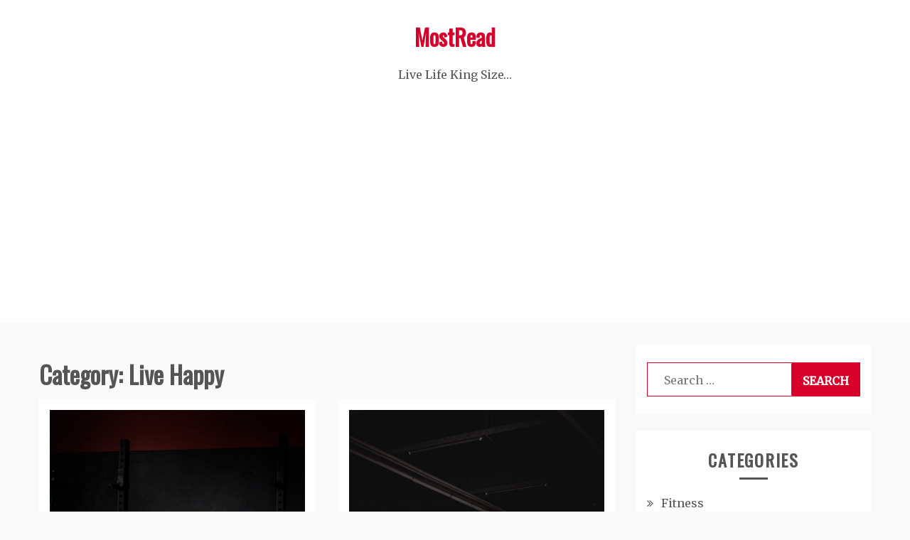

--- FILE ---
content_type: text/html; charset=UTF-8
request_url: https://www.mostread.in/category/live-happy/page/2/
body_size: 9838
content:
<!doctype html>
<html lang="en-US">
<head>
<meta charset="UTF-8">
<meta name="viewport" content="width=device-width, initial-scale=1">
<link rel="profile" href="https://gmpg.org/xfn/11">
<meta name='robots' content='index, follow, max-image-preview:large, max-snippet:-1, max-video-preview:-1' />
<!-- This site is optimized with the Yoast SEO plugin v26.7 - https://yoast.com/wordpress/plugins/seo/ -->
<title>Live Happy Archives - Page 2 of 2 - MostRead</title>
<link rel="canonical" href="https://www.mostread.in/category/live-happy/page/2/" />
<link rel="prev" href="https://www.mostread.in/category/live-happy/" />
<meta property="og:locale" content="en_US" />
<meta property="og:type" content="article" />
<meta property="og:title" content="Live Happy Archives - Page 2 of 2 - MostRead" />
<meta property="og:url" content="https://www.mostread.in/category/live-happy/" />
<meta property="og:site_name" content="MostRead" />
<meta name="twitter:card" content="summary_large_image" />
<script type="application/ld+json" class="yoast-schema-graph">{"@context":"https://schema.org","@graph":[{"@type":"CollectionPage","@id":"https://www.mostread.in/category/live-happy/","url":"https://www.mostread.in/category/live-happy/page/2/","name":"Live Happy Archives - Page 2 of 2 - MostRead","isPartOf":{"@id":"https://www.mostread.in/#website"},"primaryImageOfPage":{"@id":"https://www.mostread.in/category/live-happy/page/2/#primaryimage"},"image":{"@id":"https://www.mostread.in/category/live-happy/page/2/#primaryimage"},"thumbnailUrl":"https://www.mostread.in/wp-content/uploads/2019/09/8-Exercises-To-Lose-Weight-Fast-scaled.jpg","breadcrumb":{"@id":"https://www.mostread.in/category/live-happy/page/2/#breadcrumb"},"inLanguage":"en-US"},{"@type":"ImageObject","inLanguage":"en-US","@id":"https://www.mostread.in/category/live-happy/page/2/#primaryimage","url":"https://www.mostread.in/wp-content/uploads/2019/09/8-Exercises-To-Lose-Weight-Fast-scaled.jpg","contentUrl":"https://www.mostread.in/wp-content/uploads/2019/09/8-Exercises-To-Lose-Weight-Fast-scaled.jpg","width":1707,"height":2560,"caption":"8 Exercises To Lose Weight Fast"},{"@type":"BreadcrumbList","@id":"https://www.mostread.in/category/live-happy/page/2/#breadcrumb","itemListElement":[{"@type":"ListItem","position":1,"name":"Home","item":"https://www.mostread.in/"},{"@type":"ListItem","position":2,"name":"Live Happy"}]},{"@type":"WebSite","@id":"https://www.mostread.in/#website","url":"https://www.mostread.in/","name":"MostRead","description":"Live Life King Size...","potentialAction":[{"@type":"SearchAction","target":{"@type":"EntryPoint","urlTemplate":"https://www.mostread.in/?s={search_term_string}"},"query-input":{"@type":"PropertyValueSpecification","valueRequired":true,"valueName":"search_term_string"}}],"inLanguage":"en-US"}]}</script>
<!-- / Yoast SEO plugin. -->
<link rel='dns-prefetch' href='//www.googletagmanager.com' />
<link rel='dns-prefetch' href='//fonts.googleapis.com' />
<link rel='dns-prefetch' href='//pagead2.googlesyndication.com' />
<link rel="alternate" type="application/rss+xml" title="MostRead &raquo; Feed" href="https://www.mostread.in/feed/" />
<link rel="alternate" type="application/rss+xml" title="MostRead &raquo; Comments Feed" href="https://www.mostread.in/comments/feed/" />
<link rel="alternate" type="application/rss+xml" title="MostRead &raquo; Live Happy Category Feed" href="https://www.mostread.in/category/live-happy/feed/" />
<style id='wp-img-auto-sizes-contain-inline-css' type='text/css'>
img:is([sizes=auto i],[sizes^="auto," i]){contain-intrinsic-size:3000px 1500px}
/*# sourceURL=wp-img-auto-sizes-contain-inline-css */
</style>
<style id='wp-block-library-inline-css' type='text/css'>
:root{--wp-block-synced-color:#7a00df;--wp-block-synced-color--rgb:122,0,223;--wp-bound-block-color:var(--wp-block-synced-color);--wp-editor-canvas-background:#ddd;--wp-admin-theme-color:#007cba;--wp-admin-theme-color--rgb:0,124,186;--wp-admin-theme-color-darker-10:#006ba1;--wp-admin-theme-color-darker-10--rgb:0,107,160.5;--wp-admin-theme-color-darker-20:#005a87;--wp-admin-theme-color-darker-20--rgb:0,90,135;--wp-admin-border-width-focus:2px}@media (min-resolution:192dpi){:root{--wp-admin-border-width-focus:1.5px}}.wp-element-button{cursor:pointer}:root .has-very-light-gray-background-color{background-color:#eee}:root .has-very-dark-gray-background-color{background-color:#313131}:root .has-very-light-gray-color{color:#eee}:root .has-very-dark-gray-color{color:#313131}:root .has-vivid-green-cyan-to-vivid-cyan-blue-gradient-background{background:linear-gradient(135deg,#00d084,#0693e3)}:root .has-purple-crush-gradient-background{background:linear-gradient(135deg,#34e2e4,#4721fb 50%,#ab1dfe)}:root .has-hazy-dawn-gradient-background{background:linear-gradient(135deg,#faaca8,#dad0ec)}:root .has-subdued-olive-gradient-background{background:linear-gradient(135deg,#fafae1,#67a671)}:root .has-atomic-cream-gradient-background{background:linear-gradient(135deg,#fdd79a,#004a59)}:root .has-nightshade-gradient-background{background:linear-gradient(135deg,#330968,#31cdcf)}:root .has-midnight-gradient-background{background:linear-gradient(135deg,#020381,#2874fc)}:root{--wp--preset--font-size--normal:16px;--wp--preset--font-size--huge:42px}.has-regular-font-size{font-size:1em}.has-larger-font-size{font-size:2.625em}.has-normal-font-size{font-size:var(--wp--preset--font-size--normal)}.has-huge-font-size{font-size:var(--wp--preset--font-size--huge)}.has-text-align-center{text-align:center}.has-text-align-left{text-align:left}.has-text-align-right{text-align:right}.has-fit-text{white-space:nowrap!important}#end-resizable-editor-section{display:none}.aligncenter{clear:both}.items-justified-left{justify-content:flex-start}.items-justified-center{justify-content:center}.items-justified-right{justify-content:flex-end}.items-justified-space-between{justify-content:space-between}.screen-reader-text{border:0;clip-path:inset(50%);height:1px;margin:-1px;overflow:hidden;padding:0;position:absolute;width:1px;word-wrap:normal!important}.screen-reader-text:focus{background-color:#ddd;clip-path:none;color:#444;display:block;font-size:1em;height:auto;left:5px;line-height:normal;padding:15px 23px 14px;text-decoration:none;top:5px;width:auto;z-index:100000}html :where(.has-border-color){border-style:solid}html :where([style*=border-top-color]){border-top-style:solid}html :where([style*=border-right-color]){border-right-style:solid}html :where([style*=border-bottom-color]){border-bottom-style:solid}html :where([style*=border-left-color]){border-left-style:solid}html :where([style*=border-width]){border-style:solid}html :where([style*=border-top-width]){border-top-style:solid}html :where([style*=border-right-width]){border-right-style:solid}html :where([style*=border-bottom-width]){border-bottom-style:solid}html :where([style*=border-left-width]){border-left-style:solid}html :where(img[class*=wp-image-]){height:auto;max-width:100%}:where(figure){margin:0 0 1em}html :where(.is-position-sticky){--wp-admin--admin-bar--position-offset:var(--wp-admin--admin-bar--height,0px)}@media screen and (max-width:600px){html :where(.is-position-sticky){--wp-admin--admin-bar--position-offset:0px}}
/*# sourceURL=wp-block-library-inline-css */
</style><style id='wp-block-paragraph-inline-css' type='text/css'>
.is-small-text{font-size:.875em}.is-regular-text{font-size:1em}.is-large-text{font-size:2.25em}.is-larger-text{font-size:3em}.has-drop-cap:not(:focus):first-letter{float:left;font-size:8.4em;font-style:normal;font-weight:100;line-height:.68;margin:.05em .1em 0 0;text-transform:uppercase}body.rtl .has-drop-cap:not(:focus):first-letter{float:none;margin-left:.1em}p.has-drop-cap.has-background{overflow:hidden}:root :where(p.has-background){padding:1.25em 2.375em}:where(p.has-text-color:not(.has-link-color)) a{color:inherit}p.has-text-align-left[style*="writing-mode:vertical-lr"],p.has-text-align-right[style*="writing-mode:vertical-rl"]{rotate:180deg}
/*# sourceURL=https://www.mostread.in/wp-includes/blocks/paragraph/style.min.css */
</style>
<style id='global-styles-inline-css' type='text/css'>
:root{--wp--preset--aspect-ratio--square: 1;--wp--preset--aspect-ratio--4-3: 4/3;--wp--preset--aspect-ratio--3-4: 3/4;--wp--preset--aspect-ratio--3-2: 3/2;--wp--preset--aspect-ratio--2-3: 2/3;--wp--preset--aspect-ratio--16-9: 16/9;--wp--preset--aspect-ratio--9-16: 9/16;--wp--preset--color--black: #000000;--wp--preset--color--cyan-bluish-gray: #abb8c3;--wp--preset--color--white: #ffffff;--wp--preset--color--pale-pink: #f78da7;--wp--preset--color--vivid-red: #cf2e2e;--wp--preset--color--luminous-vivid-orange: #ff6900;--wp--preset--color--luminous-vivid-amber: #fcb900;--wp--preset--color--light-green-cyan: #7bdcb5;--wp--preset--color--vivid-green-cyan: #00d084;--wp--preset--color--pale-cyan-blue: #8ed1fc;--wp--preset--color--vivid-cyan-blue: #0693e3;--wp--preset--color--vivid-purple: #9b51e0;--wp--preset--gradient--vivid-cyan-blue-to-vivid-purple: linear-gradient(135deg,rgb(6,147,227) 0%,rgb(155,81,224) 100%);--wp--preset--gradient--light-green-cyan-to-vivid-green-cyan: linear-gradient(135deg,rgb(122,220,180) 0%,rgb(0,208,130) 100%);--wp--preset--gradient--luminous-vivid-amber-to-luminous-vivid-orange: linear-gradient(135deg,rgb(252,185,0) 0%,rgb(255,105,0) 100%);--wp--preset--gradient--luminous-vivid-orange-to-vivid-red: linear-gradient(135deg,rgb(255,105,0) 0%,rgb(207,46,46) 100%);--wp--preset--gradient--very-light-gray-to-cyan-bluish-gray: linear-gradient(135deg,rgb(238,238,238) 0%,rgb(169,184,195) 100%);--wp--preset--gradient--cool-to-warm-spectrum: linear-gradient(135deg,rgb(74,234,220) 0%,rgb(151,120,209) 20%,rgb(207,42,186) 40%,rgb(238,44,130) 60%,rgb(251,105,98) 80%,rgb(254,248,76) 100%);--wp--preset--gradient--blush-light-purple: linear-gradient(135deg,rgb(255,206,236) 0%,rgb(152,150,240) 100%);--wp--preset--gradient--blush-bordeaux: linear-gradient(135deg,rgb(254,205,165) 0%,rgb(254,45,45) 50%,rgb(107,0,62) 100%);--wp--preset--gradient--luminous-dusk: linear-gradient(135deg,rgb(255,203,112) 0%,rgb(199,81,192) 50%,rgb(65,88,208) 100%);--wp--preset--gradient--pale-ocean: linear-gradient(135deg,rgb(255,245,203) 0%,rgb(182,227,212) 50%,rgb(51,167,181) 100%);--wp--preset--gradient--electric-grass: linear-gradient(135deg,rgb(202,248,128) 0%,rgb(113,206,126) 100%);--wp--preset--gradient--midnight: linear-gradient(135deg,rgb(2,3,129) 0%,rgb(40,116,252) 100%);--wp--preset--font-size--small: 16px;--wp--preset--font-size--medium: 20px;--wp--preset--font-size--large: 25px;--wp--preset--font-size--x-large: 42px;--wp--preset--font-size--larger: 35px;--wp--preset--spacing--20: 0.44rem;--wp--preset--spacing--30: 0.67rem;--wp--preset--spacing--40: 1rem;--wp--preset--spacing--50: 1.5rem;--wp--preset--spacing--60: 2.25rem;--wp--preset--spacing--70: 3.38rem;--wp--preset--spacing--80: 5.06rem;--wp--preset--shadow--natural: 6px 6px 9px rgba(0, 0, 0, 0.2);--wp--preset--shadow--deep: 12px 12px 50px rgba(0, 0, 0, 0.4);--wp--preset--shadow--sharp: 6px 6px 0px rgba(0, 0, 0, 0.2);--wp--preset--shadow--outlined: 6px 6px 0px -3px rgb(255, 255, 255), 6px 6px rgb(0, 0, 0);--wp--preset--shadow--crisp: 6px 6px 0px rgb(0, 0, 0);}:where(.is-layout-flex){gap: 0.5em;}:where(.is-layout-grid){gap: 0.5em;}body .is-layout-flex{display: flex;}.is-layout-flex{flex-wrap: wrap;align-items: center;}.is-layout-flex > :is(*, div){margin: 0;}body .is-layout-grid{display: grid;}.is-layout-grid > :is(*, div){margin: 0;}:where(.wp-block-columns.is-layout-flex){gap: 2em;}:where(.wp-block-columns.is-layout-grid){gap: 2em;}:where(.wp-block-post-template.is-layout-flex){gap: 1.25em;}:where(.wp-block-post-template.is-layout-grid){gap: 1.25em;}.has-black-color{color: var(--wp--preset--color--black) !important;}.has-cyan-bluish-gray-color{color: var(--wp--preset--color--cyan-bluish-gray) !important;}.has-white-color{color: var(--wp--preset--color--white) !important;}.has-pale-pink-color{color: var(--wp--preset--color--pale-pink) !important;}.has-vivid-red-color{color: var(--wp--preset--color--vivid-red) !important;}.has-luminous-vivid-orange-color{color: var(--wp--preset--color--luminous-vivid-orange) !important;}.has-luminous-vivid-amber-color{color: var(--wp--preset--color--luminous-vivid-amber) !important;}.has-light-green-cyan-color{color: var(--wp--preset--color--light-green-cyan) !important;}.has-vivid-green-cyan-color{color: var(--wp--preset--color--vivid-green-cyan) !important;}.has-pale-cyan-blue-color{color: var(--wp--preset--color--pale-cyan-blue) !important;}.has-vivid-cyan-blue-color{color: var(--wp--preset--color--vivid-cyan-blue) !important;}.has-vivid-purple-color{color: var(--wp--preset--color--vivid-purple) !important;}.has-black-background-color{background-color: var(--wp--preset--color--black) !important;}.has-cyan-bluish-gray-background-color{background-color: var(--wp--preset--color--cyan-bluish-gray) !important;}.has-white-background-color{background-color: var(--wp--preset--color--white) !important;}.has-pale-pink-background-color{background-color: var(--wp--preset--color--pale-pink) !important;}.has-vivid-red-background-color{background-color: var(--wp--preset--color--vivid-red) !important;}.has-luminous-vivid-orange-background-color{background-color: var(--wp--preset--color--luminous-vivid-orange) !important;}.has-luminous-vivid-amber-background-color{background-color: var(--wp--preset--color--luminous-vivid-amber) !important;}.has-light-green-cyan-background-color{background-color: var(--wp--preset--color--light-green-cyan) !important;}.has-vivid-green-cyan-background-color{background-color: var(--wp--preset--color--vivid-green-cyan) !important;}.has-pale-cyan-blue-background-color{background-color: var(--wp--preset--color--pale-cyan-blue) !important;}.has-vivid-cyan-blue-background-color{background-color: var(--wp--preset--color--vivid-cyan-blue) !important;}.has-vivid-purple-background-color{background-color: var(--wp--preset--color--vivid-purple) !important;}.has-black-border-color{border-color: var(--wp--preset--color--black) !important;}.has-cyan-bluish-gray-border-color{border-color: var(--wp--preset--color--cyan-bluish-gray) !important;}.has-white-border-color{border-color: var(--wp--preset--color--white) !important;}.has-pale-pink-border-color{border-color: var(--wp--preset--color--pale-pink) !important;}.has-vivid-red-border-color{border-color: var(--wp--preset--color--vivid-red) !important;}.has-luminous-vivid-orange-border-color{border-color: var(--wp--preset--color--luminous-vivid-orange) !important;}.has-luminous-vivid-amber-border-color{border-color: var(--wp--preset--color--luminous-vivid-amber) !important;}.has-light-green-cyan-border-color{border-color: var(--wp--preset--color--light-green-cyan) !important;}.has-vivid-green-cyan-border-color{border-color: var(--wp--preset--color--vivid-green-cyan) !important;}.has-pale-cyan-blue-border-color{border-color: var(--wp--preset--color--pale-cyan-blue) !important;}.has-vivid-cyan-blue-border-color{border-color: var(--wp--preset--color--vivid-cyan-blue) !important;}.has-vivid-purple-border-color{border-color: var(--wp--preset--color--vivid-purple) !important;}.has-vivid-cyan-blue-to-vivid-purple-gradient-background{background: var(--wp--preset--gradient--vivid-cyan-blue-to-vivid-purple) !important;}.has-light-green-cyan-to-vivid-green-cyan-gradient-background{background: var(--wp--preset--gradient--light-green-cyan-to-vivid-green-cyan) !important;}.has-luminous-vivid-amber-to-luminous-vivid-orange-gradient-background{background: var(--wp--preset--gradient--luminous-vivid-amber-to-luminous-vivid-orange) !important;}.has-luminous-vivid-orange-to-vivid-red-gradient-background{background: var(--wp--preset--gradient--luminous-vivid-orange-to-vivid-red) !important;}.has-very-light-gray-to-cyan-bluish-gray-gradient-background{background: var(--wp--preset--gradient--very-light-gray-to-cyan-bluish-gray) !important;}.has-cool-to-warm-spectrum-gradient-background{background: var(--wp--preset--gradient--cool-to-warm-spectrum) !important;}.has-blush-light-purple-gradient-background{background: var(--wp--preset--gradient--blush-light-purple) !important;}.has-blush-bordeaux-gradient-background{background: var(--wp--preset--gradient--blush-bordeaux) !important;}.has-luminous-dusk-gradient-background{background: var(--wp--preset--gradient--luminous-dusk) !important;}.has-pale-ocean-gradient-background{background: var(--wp--preset--gradient--pale-ocean) !important;}.has-electric-grass-gradient-background{background: var(--wp--preset--gradient--electric-grass) !important;}.has-midnight-gradient-background{background: var(--wp--preset--gradient--midnight) !important;}.has-small-font-size{font-size: var(--wp--preset--font-size--small) !important;}.has-medium-font-size{font-size: var(--wp--preset--font-size--medium) !important;}.has-large-font-size{font-size: var(--wp--preset--font-size--large) !important;}.has-x-large-font-size{font-size: var(--wp--preset--font-size--x-large) !important;}
/*# sourceURL=global-styles-inline-css */
</style>
<style id='classic-theme-styles-inline-css' type='text/css'>
/*! This file is auto-generated */
.wp-block-button__link{color:#fff;background-color:#32373c;border-radius:9999px;box-shadow:none;text-decoration:none;padding:calc(.667em + 2px) calc(1.333em + 2px);font-size:1.125em}.wp-block-file__button{background:#32373c;color:#fff;text-decoration:none}
/*# sourceURL=/wp-includes/css/classic-themes.min.css */
</style>
<!-- <link rel='stylesheet' id='gist-style-css' href='https://www.mostread.in/wp-content/themes/gist/style.css?ver=6.9' type='text/css' media='all' /> -->
<link rel="stylesheet" type="text/css" href="//www.mostread.in/wp-content/cache/wpfc-minified/kb5f3j9c/4p2rj.css" media="all"/>
<style id='gist-style-inline-css' type='text/css'>
body { font-family: Merriweather; }body { font-size: 16px; }body { line-height : 2; }.breadcrumbs span.breadcrumb, .nav-links a, .search-form input[type=submit], #toTop, .candid-pagination .page-numbers.current, .candid-pagination .page-numbers:hover  { background : #d6002a; }.search-form input.search-field, .sticky .p-15, .related-post-entries li, .candid-pagination .page-numbers { border-color : #d6002a; }.error-404 h1, .no-results h1, a, a:visited, .related-post-entries .title:hover, .entry-title a:hover, .featured-post-title a:hover, .entry-meta.entry-category a,.widget li a:hover, .widget h1 a:hover, .widget h2 a:hover, .widget h3 a:hover, .site-title a, .site-title a:visited, .main-navigation ul li a:hover { color : #d6002a; }.btn-primary { border: 2px solid #d6002a;}
/*# sourceURL=gist-style-inline-css */
</style>
<!-- <link rel='stylesheet' id='blog-new-style-css' href='https://www.mostread.in/wp-content/themes/blog-new/style.css?ver=6.9' type='text/css' media='all' /> -->
<link rel="stylesheet" type="text/css" href="//www.mostread.in/wp-content/cache/wpfc-minified/23b5r3yn/4p2rj.css" media="all"/>
<link rel='stylesheet' id='blog-new-google-fonts-css' href='//fonts.googleapis.com/css?family=Oswald&#038;ver=6.9' type='text/css' media='all' />
<link rel='stylesheet' id='gist-googleapis-css' href='//fonts.googleapis.com/css?family=Merriweather&#038;ver=6.9' type='text/css' media='all' />
<link rel='stylesheet' id='gist-google-fonts-css' href='//fonts.googleapis.com/css?family=Oswald&#038;ver=6.9' type='text/css' media='all' />
<!-- <link rel='stylesheet' id='font-awesome-css' href='https://www.mostread.in/wp-content/themes/gist/candidthemes/assets/framework/Font-Awesome/css/font-awesome.min.css?ver=4.7.0' type='text/css' media='all' /> -->
<link rel="stylesheet" type="text/css" href="//www.mostread.in/wp-content/cache/wpfc-minified/k15vjscr/4p2rj.css" media="all"/>
<script src='//www.mostread.in/wp-content/cache/wpfc-minified/kqbwbmab/4p2rj.js' type="a1ad96c8324c4c81e66f3516-text/javascript"></script>
<!-- <script type="text/javascript" src="https://www.mostread.in/wp-includes/js/jquery/jquery.min.js?ver=3.7.1" id="jquery-core-js"></script> -->
<!-- <script type="text/javascript" src="https://www.mostread.in/wp-includes/js/jquery/jquery-migrate.min.js?ver=3.4.1" id="jquery-migrate-js"></script> -->
<!-- Google tag (gtag.js) snippet added by Site Kit -->
<!-- Google Analytics snippet added by Site Kit -->
<script type="a1ad96c8324c4c81e66f3516-text/javascript" src="https://www.googletagmanager.com/gtag/js?id=GT-K8KFD9J" id="google_gtagjs-js" async></script>
<script type="a1ad96c8324c4c81e66f3516-text/javascript" id="google_gtagjs-js-after">
/* <![CDATA[ */
window.dataLayer = window.dataLayer || [];function gtag(){dataLayer.push(arguments);}
gtag("set","linker",{"domains":["www.mostread.in"]});
gtag("js", new Date());
gtag("set", "developer_id.dZTNiMT", true);
gtag("config", "GT-K8KFD9J");
//# sourceURL=google_gtagjs-js-after
/* ]]> */
</script>
<link rel="https://api.w.org/" href="https://www.mostread.in/wp-json/" /><link rel="alternate" title="JSON" type="application/json" href="https://www.mostread.in/wp-json/wp/v2/categories/1" /><link rel="EditURI" type="application/rsd+xml" title="RSD" href="https://www.mostread.in/xmlrpc.php?rsd" />
<meta name="generator" content="WordPress 6.9" />
<meta name="generator" content="Site Kit by Google 1.170.0" /><!-- HFCM by 99 Robots - Snippet # 1: Favicon -->
<link rel="apple-touch-icon" sizes="180x180" href="/apple-touch-icon.png">
<link rel="icon" type="image/png" sizes="32x32" href="/favicon-32x32.png">
<link rel="icon" type="image/png" sizes="16x16" href="/favicon-16x16.png">
<link rel="manifest" href="/site.webmanifest">
<!-- /end HFCM by 99 Robots -->
<!-- Google AdSense meta tags added by Site Kit -->
<meta name="google-adsense-platform-account" content="ca-host-pub-2644536267352236">
<meta name="google-adsense-platform-domain" content="sitekit.withgoogle.com">
<!-- End Google AdSense meta tags added by Site Kit -->
<style type="text/css">.recentcomments a{display:inline !important;padding:0 !important;margin:0 !important;}</style>
<!-- Google AdSense snippet added by Site Kit -->
<script type="a1ad96c8324c4c81e66f3516-text/javascript" async="async" src="https://pagead2.googlesyndication.com/pagead/js/adsbygoogle.js?client=ca-pub-6071478685559961&amp;host=ca-host-pub-2644536267352236" crossorigin="anonymous"></script>
<!-- End Google AdSense snippet added by Site Kit -->
</head>
<body class="archive paged category category-live-happy category-1 wp-embed-responsive paged-2 category-paged-2 wp-theme-gist wp-child-theme-blog-new hfeed ct-sticky-sidebar right-sidebar">
<div id="page" class="site container-main">
<a class="skip-link screen-reader-text" href="#content">Skip to content</a>
<header id="masthead" class="site-header" role="banner">
<nav id="site-navigation" class="main-navigation" role="navigation">
<div id="navbar">
<div class="container-inner">
<div id="mainnav-wrap">
<button class="menu-toggle" aria-controls="primary-menu" aria-expanded="false"><i
class="fa fa-bars"></i></button>
</div>
</div>
</div>
</nav><!-- #site-navigation -->
<div class="site-branding">
<div class="container-inner">
<p class="site-title"><a href="https://www.mostread.in/"
rel="home">MostRead</a></p>
<p class="site-description">Live Life King Size&#8230;</p>
</div>
</div><!-- .site-branding -->
<!-- .container-inner -->
</header>
<!-- #masthead -->
<div class="header-image-block">
</div>
<div id="content" class="site-content container-inner p-t-15">
<div id="primary" class="content-area">
<main id="main" class="site-main">
<div class="breadcrumbs">
</div>
<header class="page-header">
<h1 class="page-title">Category: <span>Live Happy</span></h1>                </header><!-- .page-header -->
<div class="ct-article-wrapper clear">
<article id="post-1356" class="post-1356 post type-post status-publish format-standard has-post-thumbnail hentry category-fitness category-live-happy category-weightloss tag-fatloss tag-fitness tag-weight-loss tag-weightloss ct-col-2"">
<div class="p-15 full-image">
<div class="ct-featured-image">
<a class="post-thumbnail" href="https://www.mostread.in/weight-loss-workout-8-exercises-to-lose-weight-fast/" aria-hidden="true">
<img width="1170" height="1755" src="https://www.mostread.in/wp-content/uploads/2019/09/8-Exercises-To-Lose-Weight-Fast-scaled.jpg" class="full-image wp-post-image" alt="Weight Loss Workout &#8211; 8 Exercises To Lose Weight Fast" decoding="async" fetchpriority="high" srcset="https://www.mostread.in/wp-content/uploads/2019/09/8-Exercises-To-Lose-Weight-Fast-scaled.jpg 1707w, https://www.mostread.in/wp-content/uploads/2019/09/8-Exercises-To-Lose-Weight-Fast-200x300.jpg 200w, https://www.mostread.in/wp-content/uploads/2019/09/8-Exercises-To-Lose-Weight-Fast-683x1024.jpg 683w, https://www.mostread.in/wp-content/uploads/2019/09/8-Exercises-To-Lose-Weight-Fast-768x1152.jpg 768w, https://www.mostread.in/wp-content/uploads/2019/09/8-Exercises-To-Lose-Weight-Fast-1024x1536.jpg 1024w, https://www.mostread.in/wp-content/uploads/2019/09/8-Exercises-To-Lose-Weight-Fast-1365x2048.jpg 1365w" sizes="(max-width: 1170px) 100vw, 1170px" />                </a>
</div>
<div class="entry-content">
<header class="entry-header">
<h2 class="entry-title"><a href="https://www.mostread.in/weight-loss-workout-8-exercises-to-lose-weight-fast/" rel="bookmark">Weight Loss Workout &#8211; 8 Exercises To Lose Weight Fast</a></h2>    </header>
<!-- .entry-header -->
<p>8 exercises that can help individuals lose weight fast. To effectively lose weight, it is important to find exercises that boost metabolism and burn fat. Metabolic conditioning involves high-intensity workouts that increase heart rate and oxygen intake, and exercises such as jumping rope and sprints fall under this category. Weight loss exercises target burning calories and increasing lean muscle mass. These include exercises like burpees and running. Strength training exercises like squats, push-ups, deadlifts, and lunges can help build lean muscle mass and increase metabolism, leading to more efficient weight loss. By incorporating these exercises into a fitness routine, individuals can reach their weight loss goals effectively and efficiently.</p>
<footer class="entry-footer">
<a href="https://www.mostread.in/weight-loss-workout-8-exercises-to-lose-weight-fast/" class="btn btn-primary">
Read More
</a>
</footer>
<!-- .entry-footer -->
</div>
<!-- .entry-content -->
</div>
<!-- .p-15 -->
</article><!-- #post-1356 -->
<article id="post-1357" class="post-1357 post type-post status-publish format-standard has-post-thumbnail hentry category-fitness category-live-happy tag-fatloss tag-fitness tag-food tag-live-happy tag-weight-loss tag-weightloss ct-col-2"">
<div class="p-15 full-image">
<div class="ct-featured-image">
<a class="post-thumbnail" href="https://www.mostread.in/weight-loss-workout-8-minute-morning-workout-routine-to-burn-calories-and-incinerate-fat/" aria-hidden="true">
<img width="1170" height="1762" src="https://www.mostread.in/wp-content/uploads/2019/09/8-Minute-Morning-Workout-Routine-To-Burn-Calories-And-Incinerate-Fat-scaled.jpg" class="full-image wp-post-image" alt="Weight Loss Workout &#8211; 8 Minute Morning Workout Routine To Burn Calories And Incinerate Fat" decoding="async" srcset="https://www.mostread.in/wp-content/uploads/2019/09/8-Minute-Morning-Workout-Routine-To-Burn-Calories-And-Incinerate-Fat-scaled.jpg 1700w, https://www.mostread.in/wp-content/uploads/2019/09/8-Minute-Morning-Workout-Routine-To-Burn-Calories-And-Incinerate-Fat-199x300.jpg 199w, https://www.mostread.in/wp-content/uploads/2019/09/8-Minute-Morning-Workout-Routine-To-Burn-Calories-And-Incinerate-Fat-680x1024.jpg 680w, https://www.mostread.in/wp-content/uploads/2019/09/8-Minute-Morning-Workout-Routine-To-Burn-Calories-And-Incinerate-Fat-768x1156.jpg 768w, https://www.mostread.in/wp-content/uploads/2019/09/8-Minute-Morning-Workout-Routine-To-Burn-Calories-And-Incinerate-Fat-1020x1536.jpg 1020w, https://www.mostread.in/wp-content/uploads/2019/09/8-Minute-Morning-Workout-Routine-To-Burn-Calories-And-Incinerate-Fat-1360x2048.jpg 1360w" sizes="(max-width: 1170px) 100vw, 1170px" />                </a>
</div>
<div class="entry-content">
<header class="entry-header">
<h2 class="entry-title"><a href="https://www.mostread.in/weight-loss-workout-8-minute-morning-workout-routine-to-burn-calories-and-incinerate-fat/" rel="bookmark">Weight Loss Workout &#8211; 8 Minute Morning Workout Routine To Burn Calories And Incinerate Fat</a></h2>    </header>
<!-- .entry-header -->
<p>This article introduces an 8-minute workout routine that can help with weight loss and fat burning, especially for those who don&#8217;t have much time. The workout routine is based on high-intensity interval training (HIIT), which consists of short but intense periods of exercise followed by a brief recovery period. The key components of the workout are high-intensity exercise, circuit training, and short recovery periods. To burn calories, the article suggests incorporating calorie-burning exercises such as jumping jacks, burpees, mountain climbers, squat jumps, and high knees. The workout routine involves doing each move for 30 seconds, with a 10-second rest between each exercise, and repeating the circuit twice. The article also provides a few tips for success, including doing the workout in the morning, warming up before starting the workout, staying hydrated, taking breaks when necessary, and staying consistent with the workout routine.</p>
<footer class="entry-footer">
<a href="https://www.mostread.in/weight-loss-workout-8-minute-morning-workout-routine-to-burn-calories-and-incinerate-fat/" class="btn btn-primary">
Read More
</a>
</footer>
<!-- .entry-footer -->
</div>
<!-- .entry-content -->
</div>
<!-- .p-15 -->
</article><!-- #post-1357 -->
<article id="post-1358" class="post-1358 post type-post status-publish format-standard has-post-thumbnail hentry category-fitness category-live-happy category-weightloss category-yoga tag-fatloss tag-fitness tag-weightloss tag-yoga ct-col-2"">
<div class="p-15 full-image">
<div class="ct-featured-image">
<a class="post-thumbnail" href="https://www.mostread.in/weight-loss-yoga-the-10-minute-gentle-yoga-routine-that-can-help-you-lose-weight/" aria-hidden="true">
<img width="1170" height="1755" src="https://www.mostread.in/wp-content/uploads/2019/09/The-10-Minute-Gentle-Yoga-Routine-That-Can-Help-You-Lose-Weight-1-scaled.jpg" class="full-image wp-post-image" alt="The 10 Minute Gentle Yoga Routine That Can Help You Lose Weight" decoding="async" srcset="https://www.mostread.in/wp-content/uploads/2019/09/The-10-Minute-Gentle-Yoga-Routine-That-Can-Help-You-Lose-Weight-1-scaled.jpg 1707w, https://www.mostread.in/wp-content/uploads/2019/09/The-10-Minute-Gentle-Yoga-Routine-That-Can-Help-You-Lose-Weight-1-200x300.jpg 200w, https://www.mostread.in/wp-content/uploads/2019/09/The-10-Minute-Gentle-Yoga-Routine-That-Can-Help-You-Lose-Weight-1-683x1024.jpg 683w, https://www.mostread.in/wp-content/uploads/2019/09/The-10-Minute-Gentle-Yoga-Routine-That-Can-Help-You-Lose-Weight-1-768x1152.jpg 768w, https://www.mostread.in/wp-content/uploads/2019/09/The-10-Minute-Gentle-Yoga-Routine-That-Can-Help-You-Lose-Weight-1-1024x1536.jpg 1024w, https://www.mostread.in/wp-content/uploads/2019/09/The-10-Minute-Gentle-Yoga-Routine-That-Can-Help-You-Lose-Weight-1-1365x2048.jpg 1365w" sizes="(max-width: 1170px) 100vw, 1170px" />                </a>
</div>
<div class="entry-content">
<header class="entry-header">
<h2 class="entry-title"><a href="https://www.mostread.in/weight-loss-yoga-the-10-minute-gentle-yoga-routine-that-can-help-you-lose-weight/" rel="bookmark">The 10 Minute Gentle Yoga Routine That Can Help You Lose Weight</a></h2>    </header>
<!-- .entry-header -->
<p>Discover the Powerful 10-Minute Gentle Yoga Routine for Effective Weight Loss Welcome to a groundbreaking 10-minute gentle yoga routine designed to revolutionize your weight loss</p>
<footer class="entry-footer">
<a href="https://www.mostread.in/weight-loss-yoga-the-10-minute-gentle-yoga-routine-that-can-help-you-lose-weight/" class="btn btn-primary">
Read More
</a>
</footer>
<!-- .entry-footer -->
</div>
<!-- .entry-content -->
</div>
<!-- .p-15 -->
</article><!-- #post-1358 -->
<article id="post-1359" class="post-1359 post type-post status-publish format-standard has-post-thumbnail hentry category-fitness category-live-happy tag-fitness tag-mental-health tag-running tag-weightloss ct-col-2"">
<div class="p-15 full-image">
<div class="ct-featured-image">
<a class="post-thumbnail" href="https://www.mostread.in/when-you-start-to-pick-up-running-these-13-amazing-things-will-happen/" aria-hidden="true">
<img width="1170" height="1755" src="https://www.mostread.in/wp-content/uploads/2019/09/When-You-Start-To-Pick-Up-Running-These-13-Amazing-Things-Will-Happen-scaled.jpg" class="full-image wp-post-image" alt="When You Start To Pick Up Running These 13 Amazing Things Will Happen" decoding="async" loading="lazy" srcset="https://www.mostread.in/wp-content/uploads/2019/09/When-You-Start-To-Pick-Up-Running-These-13-Amazing-Things-Will-Happen-scaled.jpg 1707w, https://www.mostread.in/wp-content/uploads/2019/09/When-You-Start-To-Pick-Up-Running-These-13-Amazing-Things-Will-Happen-200x300.jpg 200w, https://www.mostread.in/wp-content/uploads/2019/09/When-You-Start-To-Pick-Up-Running-These-13-Amazing-Things-Will-Happen-683x1024.jpg 683w, https://www.mostread.in/wp-content/uploads/2019/09/When-You-Start-To-Pick-Up-Running-These-13-Amazing-Things-Will-Happen-768x1152.jpg 768w, https://www.mostread.in/wp-content/uploads/2019/09/When-You-Start-To-Pick-Up-Running-These-13-Amazing-Things-Will-Happen-1024x1536.jpg 1024w, https://www.mostread.in/wp-content/uploads/2019/09/When-You-Start-To-Pick-Up-Running-These-13-Amazing-Things-Will-Happen-1365x2048.jpg 1365w" sizes="auto, (max-width: 1170px) 100vw, 1170px" />                </a>
</div>
<div class="entry-content">
<header class="entry-header">
<h2 class="entry-title"><a href="https://www.mostread.in/when-you-start-to-pick-up-running-these-13-amazing-things-will-happen/" rel="bookmark">When You Start To Pick Up Running These 13 Amazing Things Will Happen</a></h2>    </header>
<!-- .entry-header -->
<p>If you&#8217;re considering taking up running as a regular exercise routine, congratulations! You&#8217;re about to embark on a journey that will not only transform your</p>
<footer class="entry-footer">
<a href="https://www.mostread.in/when-you-start-to-pick-up-running-these-13-amazing-things-will-happen/" class="btn btn-primary">
Read More
</a>
</footer>
<!-- .entry-footer -->
</div>
<!-- .entry-content -->
</div>
<!-- .p-15 -->
</article><!-- #post-1359 -->
<article id="post-1360" class="post-1360 post type-post status-publish format-standard has-post-thumbnail hentry category-live-happy category-yoga tag-live-happy tag-mental-health tag-yoga ct-col-2"">
<div class="p-15 full-image">
<div class="ct-featured-image">
<a class="post-thumbnail" href="https://www.mostread.in/why-you-should-meditate-10-lifestyle-changes-that-happen-after-you-start-meditating/" aria-hidden="true">
<img width="1170" height="1560" src="https://www.mostread.in/wp-content/uploads/2019/09/Lifestyle-Changes-That-Happen-After-You-Start-Meditating-scaled.jpg" class="full-image wp-post-image" alt="Why You Should Meditate &#8211; 10 Lifestyle Changes That Happen After You Start Meditating" decoding="async" loading="lazy" srcset="https://www.mostread.in/wp-content/uploads/2019/09/Lifestyle-Changes-That-Happen-After-You-Start-Meditating-scaled.jpg 1920w, https://www.mostread.in/wp-content/uploads/2019/09/Lifestyle-Changes-That-Happen-After-You-Start-Meditating-225x300.jpg 225w, https://www.mostread.in/wp-content/uploads/2019/09/Lifestyle-Changes-That-Happen-After-You-Start-Meditating-768x1024.jpg 768w, https://www.mostread.in/wp-content/uploads/2019/09/Lifestyle-Changes-That-Happen-After-You-Start-Meditating-1152x1536.jpg 1152w, https://www.mostread.in/wp-content/uploads/2019/09/Lifestyle-Changes-That-Happen-After-You-Start-Meditating-1536x2048.jpg 1536w" sizes="auto, (max-width: 1170px) 100vw, 1170px" />                </a>
</div>
<div class="entry-content">
<header class="entry-header">
<h2 class="entry-title"><a href="https://www.mostread.in/why-you-should-meditate-10-lifestyle-changes-that-happen-after-you-start-meditating/" rel="bookmark">Why You Should Meditate &#8211; 10 Lifestyle Changes That Happen After You Start Meditating</a></h2>    </header>
<!-- .entry-header -->
<p>Are you looking for a way to bring more calmness, clarity, and balance into your life? Meditation might be the perfect solution for you. Beyond</p>
<footer class="entry-footer">
<a href="https://www.mostread.in/why-you-should-meditate-10-lifestyle-changes-that-happen-after-you-start-meditating/" class="btn btn-primary">
Read More
</a>
</footer>
<!-- .entry-footer -->
</div>
<!-- .entry-content -->
</div>
<!-- .p-15 -->
</article><!-- #post-1360 -->
<article id="post-1283" class="post-1283 post type-post status-publish format-standard hentry category-live-happy tag-fitness tag-live-happy tag-mental-health ct-col-2"">
<div class="p-15 full-image">
<div class="ct-featured-image">
</div>
<div class="entry-content">
<header class="entry-header">
<h2 class="entry-title"><a href="https://www.mostread.in/self-improvement-top-10-best-books-on-positive-psychology-you-need-to-read-for-authentic-change/" rel="bookmark">Self Improvement Top 10 Best Books On Positive Psychology You Need To Read For Authentic Change</a></h2>    </header>
<!-- .entry-header -->
<p>Discover the transformative power of positive psychology with our list of the top 10 must-read books. Dive into groundbreaking research on happiness, motivation, mindset, and well-being to guide your journey towards authentic change and self-improvement. From Martin Seligman&#8217;s insights on flourishing to Angela Duckworth&#8217;s exploration of grit, these books are your ticket to a more fulfilled, joyful life. Start your reading journey today for a brighter tomorrow.</p>
<footer class="entry-footer">
<a href="https://www.mostread.in/self-improvement-top-10-best-books-on-positive-psychology-you-need-to-read-for-authentic-change/" class="btn btn-primary">
Read More
</a>
</footer>
<!-- .entry-footer -->
</div>
<!-- .entry-content -->
</div>
<!-- .p-15 -->
</article><!-- #post-1283 -->
</div>
<div class='candid-pagination'><a class="prev page-numbers" href="https://www.mostread.in/category/live-happy/page/1/">&laquo; Prev</a>
<a class="page-numbers" href="https://www.mostread.in/category/live-happy/page/1/">1</a>
<span aria-current="page" class="page-numbers current">2</span></div>
</main><!-- #main -->
</div><!-- #primary -->
<aside id="secondary" class="widget-area" role="complementary">
<section id="search-2" class="widget widget_search"><form role="search" method="get" class="search-form" action="https://www.mostread.in/">
<label>
<span class="screen-reader-text">Search for:</span>
<input type="search" class="search-field" placeholder="Search &hellip;" value="" name="s" />
</label>
<input type="submit" class="search-submit" value="Search" />
</form></section><section id="categories-3" class="widget widget_categories"><h2 class="widget-title">Categories</h2>
<ul>
<li class="cat-item cat-item-15"><a href="https://www.mostread.in/category/fitness/">Fitness</a>
</li>
<li class="cat-item cat-item-11"><a href="https://www.mostread.in/category/food/">Food</a>
</li>
<li class="cat-item cat-item-1 current-cat"><a aria-current="page" href="https://www.mostread.in/category/live-happy/">Live Happy</a>
</li>
<li class="cat-item cat-item-19"><a href="https://www.mostread.in/category/weightloss/">Weightloss</a>
</li>
<li class="cat-item cat-item-3"><a href="https://www.mostread.in/category/yoga/">Yoga</a>
</li>
</ul>
</section><section id="recent-comments-2" class="widget widget_recent_comments"><h2 class="widget-title">Recent Comments</h2><ul id="recentcomments"></ul></section><section id="block-4" class="widget widget_block">
<div class="wp-block-cloudinary-gallery wp-block-cloudinary-gallery7c12c9424908de"></div>
</section></aside><!-- #secondary -->

</div><!-- #content -->
<footer id="colophon" class="site-footer">
<div class="site-info">
<span class="copy-right-text">All Right Reserved 2023</span>
<div class="powered-text">
<a href="https://wordpress.org/">Proudly powered by WordPress</a>
<span class="sep"> | </span>
Theme: Blog New by <a href="http://www.candidthemes.com/">Candid Themes</a>.			</div>
<a id="toTop" class="go-to-top" href="#" title="Go to Top">
<i class="fa fa-angle-double-up"></i>
</a>
</div><!-- .site-info -->
</footer><!-- #colophon -->
</div><!-- #page -->
<script type="speculationrules">
{"prefetch":[{"source":"document","where":{"and":[{"href_matches":"/*"},{"not":{"href_matches":["/wp-*.php","/wp-admin/*","/wp-content/uploads/*","/wp-content/*","/wp-content/plugins/*","/wp-content/themes/blog-new/*","/wp-content/themes/gist/*","/*\\?(.+)"]}},{"not":{"selector_matches":"a[rel~=\"nofollow\"]"}},{"not":{"selector_matches":".no-prefetch, .no-prefetch a"}}]},"eagerness":"conservative"}]}
</script>
<script type="a1ad96c8324c4c81e66f3516-text/javascript" src="https://www.mostread.in/wp-content/themes/gist/candidthemes/assets/js/gist-custom.js?ver=20151215" id="gist-custom-js"></script>
<script type="a1ad96c8324c4c81e66f3516-text/javascript" src="https://www.mostread.in/wp-content/themes/gist/candidthemes/assets/js/theia-sticky-sidebar.js?ver=20151215" id="theia-sticky-sidebar-js"></script>
<script type="a1ad96c8324c4c81e66f3516-text/javascript" src="https://www.mostread.in/wp-content/themes/gist/js/navigation.js?ver=20151215" id="gist-navigation-js"></script>
<script type="a1ad96c8324c4c81e66f3516-text/javascript" src="https://www.mostread.in/wp-content/themes/gist/js/skip-link-focus-fix.js?ver=20151215" id="gist-skip-link-focus-fix-js"></script>
<script src="/cdn-cgi/scripts/7d0fa10a/cloudflare-static/rocket-loader.min.js" data-cf-settings="a1ad96c8324c4c81e66f3516-|49" defer></script><script defer src="https://static.cloudflareinsights.com/beacon.min.js/vcd15cbe7772f49c399c6a5babf22c1241717689176015" integrity="sha512-ZpsOmlRQV6y907TI0dKBHq9Md29nnaEIPlkf84rnaERnq6zvWvPUqr2ft8M1aS28oN72PdrCzSjY4U6VaAw1EQ==" data-cf-beacon='{"version":"2024.11.0","token":"fc548b9aba4443629a8b2ce8d62b4953","r":1,"server_timing":{"name":{"cfCacheStatus":true,"cfEdge":true,"cfExtPri":true,"cfL4":true,"cfOrigin":true,"cfSpeedBrain":true},"location_startswith":null}}' crossorigin="anonymous"></script>
</body>
</html><!--
Performance optimized by Redis Object Cache. Learn more: https://wprediscache.com
Retrieved 1171 objects (338 KB) from Redis using PhpRedis (v6.3.0).
-->
<!-- WP Fastest Cache file was created in 0.068 seconds, on January 18, 2026 @ 5:32 am --><!-- need to refresh to see cached version -->

--- FILE ---
content_type: text/html; charset=utf-8
request_url: https://www.google.com/recaptcha/api2/aframe
body_size: 266
content:
<!DOCTYPE HTML><html><head><meta http-equiv="content-type" content="text/html; charset=UTF-8"></head><body><script nonce="_GynJtgaHLMScovux_xQtA">/** Anti-fraud and anti-abuse applications only. See google.com/recaptcha */ try{var clients={'sodar':'https://pagead2.googlesyndication.com/pagead/sodar?'};window.addEventListener("message",function(a){try{if(a.source===window.parent){var b=JSON.parse(a.data);var c=clients[b['id']];if(c){var d=document.createElement('img');d.src=c+b['params']+'&rc='+(localStorage.getItem("rc::a")?sessionStorage.getItem("rc::b"):"");window.document.body.appendChild(d);sessionStorage.setItem("rc::e",parseInt(sessionStorage.getItem("rc::e")||0)+1);localStorage.setItem("rc::h",'1768749673079');}}}catch(b){}});window.parent.postMessage("_grecaptcha_ready", "*");}catch(b){}</script></body></html>

--- FILE ---
content_type: text/css
request_url: https://www.mostread.in/wp-content/cache/wpfc-minified/kb5f3j9c/4p2rj.css
body_size: 5490
content:
html {
font-family: sans-serif;
-webkit-text-size-adjust: 100%;
-ms-text-size-adjust: 100%;
}
body {
margin: 0;
}
article,
aside,
details,
figcaption,
figure,
footer,
header,
main,
menu,
nav,
section,
summary {
display: block;
}
audio,
canvas,
progress,
video {
display: inline-block;
vertical-align: baseline;
}
audio:not([controls]) {
display: none;
height: 0;
}
[hidden],
template {
display: none;
}
a {
background-color: transparent;
}
a:active,
a:hover {
outline: 0;
}
abbr[title] {
border-bottom: 1px dotted;
}
b,
strong {
font-weight: bold;
}
dfn {
font-style: italic;
}
h1 {
font-size: 34px;
margin: 0.67em 0;
}
h2 {
font-size: 24px;
}
h3 {
font-size: 20px;
}
h4 {
font-size: 18px;
}
h5 {
font-size: 15px;
}
h6 {
font-size: 12px;
}
mark {
background: #ff0;
color: #000;
}
small {
font-size: 80%;
}
sub,
sup {
font-size: 75%;
line-height: 0;
position: relative;
vertical-align: baseline;
}
sup {
top: -0.5em;
}
sub {
bottom: -0.25em;
}
img {
border: 0;
}
svg:not(:root) {
overflow: hidden;
}
figure {
margin: 1em 40px;
}
hr {
box-sizing: content-box;
height: 0;
}
pre {
overflow: auto;
}
code,
kbd,
pre,
samp {
font-family: monospace, monospace;
font-size: 1em;
}
button,
input,
optgroup,
select,
textarea {
color: inherit;
font: inherit;
margin: 0;
}
button {
overflow: visible;
}
button,
select {
text-transform: none;
}
button,
html input[type="button"],
input[type="reset"],
input[type="submit"] {
-webkit-appearance: button;
cursor: pointer;
}
button[disabled],
html input[disabled] {
cursor: default;
}
button::-moz-focus-inner,
input::-moz-focus-inner {
border: 0;
padding: 0;
}
input {
line-height: normal;
}
input[type="checkbox"],
input[type="radio"] {
box-sizing: border-box;
padding: 0;
}
input[type="number"]::-webkit-inner-spin-button,
input[type="number"]::-webkit-outer-spin-button {
height: auto;
}
input[type="search"]::-webkit-search-cancel-button,
input[type="search"]::-webkit-search-decoration {
-webkit-appearance: none;
}
fieldset {
border: 1px solid #c0c0c0;
margin: 0 2px;
padding: 0.35em 0.625em 0.75em;
}
legend {
border: 0;
padding: 0;
}
textarea {
overflow: auto;
}
optgroup {
font-weight: bold;
}
table {
border-collapse: collapse;
border-spacing: 0;
}
td,
th {
padding: 0;
} body,
button,
input,
select,
optgroup,
textarea {
color: #404040;
font-size: 16px;
font-size: 1rem;
line-height: 1.5;
}
h1,
h2,
h3,
h4,
h5,
h6 {
clear: both;
}
p {
margin-bottom: 1.5em;
}
dfn,
cite,
em,
i {
font-style: italic;
}
blockquote {
margin: 0 1.5em;
}
address {
margin: 0 0 1.5em;
}
pre {
background: #eee;
font-family: "Courier 10 Pitch", Courier, monospace;
font-size: 15px;
font-size: 0.9375rem;
line-height: 1.6;
margin-bottom: 1.6em;
max-width: 100%;
overflow: auto;
padding: 1.6em;
}
code,
kbd,
tt,
var {
font-family: Monaco, Consolas, "Andale Mono", "DejaVu Sans Mono", monospace;
font-size: 15px;
font-size: 0.9375rem;
}
abbr,
acronym {
border-bottom: 1px dotted #666;
cursor: help;
}
mark,
ins {
background: #fff9c0;
text-decoration: none;
}
big {
font-size: 125%;
} html {
box-sizing: border-box;
}
*,
*:before,
*:after { box-sizing: inherit;
}
body {
background: #fff; }
hr {
background-color: #ccc;
border: 0;
height: 1px;
margin-bottom: 1.5em;
}
ul,
ol {
margin: 0 0 1.5em 3em;
}
ul {
list-style: disc;
}
ol {
list-style: decimal;
}
li>ul,
li>ol {
margin-bottom: 0;
margin-left: 1.5em;
}
dt {
font-weight: bold;
}
dd {
margin: 0 1.5em 1.5em;
}
img {
height: auto; max-width: 100%; }
figure {
margin: 0; }
table {
margin: 0 0 1.5em;
width: 100%;
border: 1px solid #ddd;
}
td,
th {
border: 1px solid #ddd;
padding: 5px;
} button,
input[type="button"],
input[type="reset"],
input[type="submit"] {
border: 1px solid;
border-color: #ccc #ccc #bbb;
border-radius: 3px;
background: #e6e6e6;
color: rgba(0, 0, 0, 0.8);
font-size: 12px;
font-size: 0.75rem;
line-height: 1;
padding: .6em 1em .4em;
}
button:hover,
input[type="button"]:hover,
input[type="reset"]:hover,
input[type="submit"]:hover {
border-color: #ccc #bbb #aaa;
}
button:active,
button:focus,
input[type="button"]:active,
input[type="button"]:focus,
input[type="reset"]:active,
input[type="reset"]:focus,
input[type="submit"]:active,
input[type="submit"]:focus {
border-color: #aaa #bbb #bbb;
}
input[type="text"],
input[type="email"],
input[type="url"],
input[type="password"],
input[type="search"],
input[type="number"],
input[type="tel"],
input[type="range"],
input[type="date"],
input[type="month"],
input[type="week"],
input[type="time"],
input[type="datetime"],
input[type="datetime-local"],
input[type="color"],
textarea {
color: #666;
border: 1px solid #ccc;
border-radius: 3px;
padding: 3px;
}
input[type="text"]:focus,
input[type="email"]:focus,
input[type="url"]:focus,
input[type="password"]:focus,
input[type="search"]:focus,
input[type="number"]:focus,
input[type="tel"]:focus,
input[type="range"]:focus,
input[type="date"]:focus,
input[type="month"]:focus,
input[type="week"]:focus,
input[type="time"]:focus,
input[type="datetime"]:focus,
input[type="datetime-local"]:focus,
input[type="color"]:focus,
textarea:focus {
color: #111;
}
select {
border: 1px solid #ccc;
}
textarea {
width: 100%;
}  a,
a:visited {
color: #4ea371;
}
a:hover,
a:focus,
a:active {
color: #555;
}
a:focus {
outline: thin dotted;
}
a:hover,
a:active {
outline: 0;
} .main-navigation {
clear: both;
display: block;
float: left;
width: 100%;
}
.main-navigation ul {
display: none;
list-style: none;
margin: 0;
padding-left: 0;
}
.main-navigation ul ul {
box-shadow: 0 3px 3px rgba(0, 0, 0, 0.2);
float: left;
position: absolute;
top: 100%;
left: -999em;
z-index: 99999;
}
.main-navigation ul ul ul {
left: -999em;
top: 0;
}
.main-navigation ul ul li:hover>ul,
.main-navigation ul ul li.focus>ul {
left: 100%;
}
.main-navigation ul ul a {
width: 200px;
}
.main-navigation ul li:hover>ul,
.main-navigation ul li.focus>ul {
left: auto;
}
.main-navigation li {
position: relative;
}
.main-navigation a {
display: block;
text-decoration: none;
} .menu-toggle,
.main-navigation.toggled ul {
display: block;
}
@media screen and (min-width: 768px) {
.menu-toggle {
display: none;
}
.main-navigation ul {
display: block;
}
}
.site-main .comment-navigation,
.site-main .posts-navigation,
.site-main .post-navigation {
margin: 0 0 1.5em;
overflow: hidden;
}
.comment-navigation .nav-previous,
.posts-navigation .nav-previous,
.post-navigation .nav-previous {
float: left;
width: 50%;
}
.comment-navigation .nav-next,
.posts-navigation .nav-next,
.post-navigation .nav-next {
float: right;
text-align: right;
width: 50%;
}  .screen-reader-text {
border: 0;
clip: rect(1px, 1px, 1px, 1px);
clip-path: inset(50%);
height: 1px;
margin: -1px;
overflow: hidden;
padding: 0;
position: absolute !important;
width: 1px;
word-wrap: normal !important; }
.screen-reader-text:focus {
background-color: #f1f1f1;
border-radius: 3px;
box-shadow: 0 0 2px 2px rgba(0, 0, 0, 0.6);
clip: auto !important;
clip-path: none;
color: #21759b;
display: block;
font-size: 14px;
font-size: 0.875rem;
font-weight: bold;
height: auto;
left: 5px;
line-height: normal;
padding: 15px 23px 14px;
text-decoration: none;
top: 5px;
width: auto;
z-index: 100000; } #content[tabindex="-1"]:focus {
outline: 0;
} .alignleft {
display: inline;
float: left;
margin-right: 1.5em;
}
.alignright {
display: inline;
float: right;
margin-left: 1.5em;
}
.aligncenter {
clear: both;
display: block;
margin-left: auto;
margin-right: auto;
} .clear:before,
.clear:after,
.entry-content:before,
.entry-content:after,
.comment-content:before,
.comment-content:after,
.site-header:before,
.site-header:after,
.site-content:before,
.site-content:after,
.site-footer:before,
.site-footer:after,
.entry-summary:before,
.entry-summary:after {
content: "";
display: table;
table-layout: fixed;
}
.clear:after,
.entry-content:after,
.comment-content:after,
.site-header:after,
.site-content:after,
.site-footer:after,
.entry-summary:after {
clear: both;
} .widget {
margin: 0 0 1.5em; }
.widget select {
max-width: 100%;
}
.widget ul li {
margin-left: 20px;
position: relative;
margin-bottom: 15px;
}
.widget.widget_recent_entries ul li:before,
.widget.widget_categories ul li:before,
.widget.widget_recent_comments ul li:before,
.widget.widget_archive ul li:before,
.widget.widget_meta ul li:before,
.widget.widget_nav_menu ul li:before,
.widget.widget_pages ul li:before {
content: "\f101";
font-family: FontAwesome;
position: absolute;
left: -20px;
}  .sticky {
display: block;
}
.hentry {
margin: 0 0 1.5em;
}
.updated:not(.published) {
display: none;
}
.page-content,
.entry-content,
.entry-summary {
margin: 1.5em 0 10px;
}
.page-links {
clear: both;
margin: 0 0 1.5em;
} .comment-content a {
word-wrap: break-word;
}
.bypostauthor {
display: block;
}
.recentcomments .comment-author-link {
font-weight: bold;
}  .infinite-scroll .posts-navigation,
.infinite-scroll.neverending .site-footer { display: none;
} .infinity-end.neverending .site-footer {
display: block;
} .page-content .wp-smiley,
.entry-content .wp-smiley,
.comment-content .wp-smiley {
border: none;
margin-bottom: 0;
margin-top: 0;
padding: 0;
} embed,
iframe,
object {
max-width: 100%;
} .custom-logo-link {
display: inline-block;
} .wp-caption {
margin-bottom: 1.5em;
max-width: 100%;
}
.wp-caption img[class*="wp-image-"] {
display: block;
margin-left: auto;
margin-right: auto;
}
.wp-caption .wp-caption-text {
margin: 0.8075em 0;
}
.wp-caption-text {
text-align: center;
} .gallery {
margin-bottom: 1.5em;
}
.gallery-item {
display: inline-block;
text-align: center;
vertical-align: top;
width: 100%;
}
.gallery-columns-2 .gallery-item {
max-width: 50%;
}
.gallery-columns-3 .gallery-item {
max-width: 33.33%;
}
.gallery-columns-4 .gallery-item {
max-width: 25%;
}
.gallery-columns-5 .gallery-item {
max-width: 20%;
}
.gallery-columns-6 .gallery-item {
max-width: 16.66%;
}
.gallery-columns-7 .gallery-item {
max-width: 14.28%;
}
.gallery-columns-8 .gallery-item {
max-width: 12.5%;
}
.gallery-columns-9 .gallery-item {
max-width: 11.11%;
}
.gallery-caption {
display: block;
} body {
background: #fafafa;
font-size: 16px;
line-height: 2;
color: #555;
}
h1,
h2,
h3,
h4,
h5,
h6 {
font-family: 'Oswald', sans-serif;
margin-top: 0;
line-height: 1.5;
margin-bottom: 10px;
}
a {
text-decoration: none;
}
p {
margin-top: 0;
}
.p-15 {
padding: 15px !important;
} .container-main {
width: 100%;
}
.container-main.container-boxed {
max-width: 1200px;
margin: 0 auto;
}
.container-inner {
max-width: 1200px;
margin: 0 auto;
}
#content {
padding-top: 20px;
padding-bottom: 20px;
}
#primary,
#secondary,
.site-branding .container-inner,
.footer-inner {
padding-left: 15px;
padding-right: 15px;
}
@media (min-width: 768px) {
#primary {
width: 70%;
float: left;
}
.left-sidebar #primary {
float: right;
}
.no-sidebar #primary {
width: 100%;
}
.middle-column #primary {
margin: 0 auto;
float: none;
}
#secondary {
width: 30%;
float: right;
}
.left-sidebar #secondary {
float: left;
}
}  .main-navigation:before,
.main-navigation:after {
clear: both;
content: "";
display: block;
}
.main-navigation ul {
margin: 0;
line-height: 1.5;
}
.main-navigation li a {
padding: 21px 30px;
color: #333333;
}
.main-navigation li a:visited {
color: #333333;
}
.main-navigation li a:hover {
text-decoration: none;
}
.main-navigation ul ul {
background: #fafafa;
padding: 0px;
}
.main-navigation li {
display: inline-block;
margin-bottom: 0;
position: relative;
}
.main-navigation li li {
border-bottom: 1px solid #eee;
display: block;
float: none;
padding: 0;
text-align: left;
}
.main-navigation li:hover ul {
display: block;
}
.main-navigation li:hover li ul {
display: none;
}
.main-navigation li li:hover ul {
display: block;
}
.main-navigation li li:hover li ul {
display: none;
}
.main-navigation li li li:hover ul {
display: block;
}
.main-navigation li li li:hover li ul {
display: none;
}
.main-navigation li li li li:hover>ul {
display: block;
}
.main-navigation ul li a {
-moz-transition: all .3s ease;
-ms-transition: all .3s ease;
-o-transition: all .3s ease;
-webkit-transition: all .3s ease;
color: #333333;
text-decoration: none;
font-weight: bold;
transition: all .3s ease;
z-index: 99;
font-weight: 500;
text-transform: uppercase;
font-size: 16px;
}
.primary-header.header-logo-text .main-navigation>ul>li>a {
padding: 33px 0;
}
.primary-header.header-logo-text .main-navigation ul ul {
top: 85px;
}
.primary-header.header-logo-text .main-navigation ul ul ul {
top: 0;
}
.main-navigation ul li a:hover {
color: #4ea371;
}
.main-navigation li li.current-menu-item li a:hover {}
.main-navigation li li li.current-menu-item li a:hover {}
.main-navigation ul ul a {
color: #222222;
height: auto;
padding: 5px 15px;
text-align: left;
text-transform: none;
font-size: 14px;
}
.main-navigation ul ul>li>a {
padding: 10px 20px;
}
.main-navigation ul li ul li a:hover {
box-shadow: none;
}
.main-navigation li li.current_page_item a:after,
.main-navigation ul li li a:hover:after {
display: none;
}
.main-navigation ul li li:after {
display: none;
}
.main-navigation ul li.menu-item-has-children>ul>li.menu-item-has-children>a:after {
content: "\f0da";
display: inline-block;
font-size: 12px;
right: 10px;
position: relative;
font-family: "FontAwesome"
}
.main-navigation ul li.menu-item-has-children>a:after {
content: "\f0d7";
display: inline-block;
font-size: 12px;
left: 10px;
position: relative;
font-family: "FontAwesome"
} .menu-toggle {
background-color: #333;
background-image: none;
border: 1px solid #666;
border-radius: 0;
color: #fff;
margin-bottom: 8px;
margin-right: 15px;
margin-top: 8px;
padding: 5px 10px;
position: relative;
float: right;
}
.menu-toggle:hover {
background-color: #19bc9b;
color: #fff;
}
.menu-toggle,
.main-navigation.toggled ul {
display: block;
}
.menu-toggle i {
font-size: 22px;
}
@media screen and (min-width: 1024px) {
.menu-toggle {
display: none;
}
.main-navigation ul {
display: block;
}
}
@media (max-width: 1023px) {
.main-navigation,
.main-navigation a {
width: 100%;
}
.main-navigation #primary-menu {
display: none;
}
.main-navigation ul {
text-align: left;
width: 100%;
padding: 5px 30px;
}
.main-navigation ul li {
width: 100%;
margin: 0;
}
.main-navigation ul li a {
line-height: 35px;
padding: 0;
}
.main-navigation li::after {
border: 0;
}
.main-navigation ul ul.sub-menu {
display: table;
padding-left: 15px;
position: relative;
left: 0;
}
.main-navigation ul {
padding: 15px 30px;
}
.main-navigation ul ul {
top: 0;
}
.main-navigation li:hover ul,
.main-navigation li:hover li ul,
.main-navigation li li:hover ul,
.main-navigation li li:hover li ul,
.main-navigation li li li:hover ul,
.main-navigation li li li:hover li ul,
.main-navigation li li li li:hover>ul {
display: table;
}
.main-navigation ul ul ul {
left: 100%;
top: 0px;
}
.main-navigation ul ul li.focus ul {
left: 0;
top: 0px;
}
} article,
#comments {
background: #fff;
}
.entry-meta,
.entry-meta a {
font-size: 14px;
}
.entry-meta,
.entry-meta a,
.entry-meta a:visited,
.entry-meta a:focus {
color: #777;
}
#comments {
padding: 20px;
}
#comments ul,
#comments ol {
list-style-type: none;
}
blockquote {
border-left: 5px solid #4ea371;
padding: 2px 0px 0px 30px;
} header .site-branding {
background: #fff;
text-align: center;
}
.site-branding .container-inner {
padding-top: 20px;
padding-bottom: 20px;
}
.site-title {
margin-bottom: 5px;
font-family: 'Oswald', sans-serif;
font-size: 2em;
font-weight: bold;
}
.site-title a,
.site-title a:visited {
color: #4ea371;
}
.header-image-block img {
width: 100% !important;
height: auto;
} #secondary .widget {
background: #fff;
padding: 25px 15px;
}
#secondary .widget ul {
margin: 0;
padding: 0;
list-style-type: none;
} .widget-title {
font-size: 24px;
line-height: 30px;
font-style: normal;
font-weight: 700;
letter-spacing: 1.75px;
text-transform: uppercase;
text-align: center;
position: relative;
padding-bottom: 10px;
margin-bottom: 20px;
}
.widget-title:after {
content: '';
height: 3px;
width: 40px;
background: #555;
top: 100%;
position: absolute;
text-align: center;
left: 50%;
margin-left: -20px;
}
.search-form {
position: relative;
}
.search-form input.search-field {
border: 1px solid #4ea371;
width: 100% !important;
border-radius: 0;
padding: 12px 10px 10px 23px;
}
.search-form input[type=submit] {
position: absolute;
top: 0px;
right: 0px;
margin: 0px;
height: 100%;
border: 0px;
color: #fff;
background: #4ea371;
line-height: 28px;
font-weight: 700;
text-transform: uppercase;
text-align: left;
}
.widget li a,
.widget h1 a,
.widget h2 a,
.widget h3 a {
color: #555;
transition: all 200ms ease-out;
-webkit-transition: all 200ms ease-out;
}
.widget li a:hover,
.widget h1 a:hover,
.widget h2 a:hover,
.widget h3 a:hover {
color: #4ea371;
} .entry-header,
.entry-footer {
text-align: center;
}
.entry-title,
.entry-title a,
.entry-title a:visited {
font-size: 36px;
color: #1a1a1a;
transition: all 200ms ease-out;
-webkit-transition: all 200ms ease-out;
margin-bottom: 0;
line-height: 1.5;
}
.entry-title a:hover {
color: #4ea371;
}
.entry-category {
margin-bottom: 10px;
}
.entry-category a {
font-size: 16px;
color: #4ea371;
}
.edit-link {
display: block;
}
.entry-meta .fa {
margin-right: 5px;
}
.entry-meta .posted-on {
margin-right: 20px;
} .sticky .p-15 {
border: 5px solid #4ea371;
padding: 10px;
} footer.site-footer {
padding: 60px 0;
background: #000000;
color: #fff;
text-align: center;
}
footer.site-footer a {
color: #fff;
opacity: 0.75;
} .btn-primary,
.btn-primary:visited {
font-size: 12px;
line-height: 28px;
font-weight: 700;
text-transform: uppercase;
letter-spacing: 2.5px;
color: #555;
padding: 8px 32px 7px 32px;
display: inline-block;
position: relative;
transition: all 200ms ease-out;
-webkit-transition: all 200ms ease-out;
}
.btn-primary:hover {
background: #555;
color: #fff;
} .entry-footer .cat-links,
.entry-footer .tags-links {
margin-right: 15px;
}
#comments .comment-list {
margin-left: 0;
padding-left: 0;
}
#comments .comment-list .children {
margin-left: 0;
}
#comments .comment-body {
border: 1px solid #d9d9d9;
padding: 15px;
margin-bottom: 30px;
}
.nav-links .nav-previous a::before,
.nav-links .nav-next a::after {
font-family: FontAwesome;
}
.nav-links a {
background: #3a7a55;
display: inline-block;
padding: 10px 20px;
}
.nav-links a,
.nav-links a:visited,
.nav-links a:focus {
color: #fff;
}
.nav-links a:hover {
background: #555;
}
.nav-links .nav-previous a::before {
left: 10px;
content: "\f100";
margin-right: 5px;
}
.nav-links .nav-next a::after {
margin-left: 5px;
content: "\f101";
} @media screen and (min-width: 768px) {
img.right-image {
width: 40%;
float: right;
margin-left: 15px;
}
img.left-image {
width: 40%;
float: left;
margin-right: 15px;
}
} .related-pots-block {
background: #fff;
padding: 30px 15px;
margin-bottom: 30px;
}
.related-pots-block .widget-title {
margin-bottom: 30px;
}
.related-post-entries {
padding: 0;
margin: 0;
list-style-type: none;
}
.related-post-entries .title {
color: #1a1a1a;
transition: all 200ms ease-out;
-webkit-transition: all 200ms ease-out;
}
.related-post-entries li {
border: 1px solid #4ea371;
padding: 10px;
margin-bottom: 15px;
}
@media screen and (min-width: 768px) {
.related-post-entries li {
float: left;
width: 31%;
margin-left: 3.5%;
}
.related-post-entries li:nth-child(3n+1) {
clear: left;
margin-left: 0;
}
} .gist-menu-social {
clear: both;
display: block;
padding: 0;
margin: 0;
}
.gist-menu-social li a i {
color: #6e6e6e;
font-size: 18px;
font-weight: normal;
text-indent: 0;
}
.gist-menu-social li a {
background-color: #b08653;
border: medium none;
border-radius: 5px;
display: table-cell;
float: left;
font-weight: normal !important;
height: 30px;
line-height: 1.7;
margin-right: 5px;
padding: 0;
text-align: center;
vertical-align: middle;
width: 30px;
overflow: hidden;
font-size: 0;
}
.gist-menu-social li {
display: inline-block;
margin-bottom: 10px;
}
.gist-menu-social li a:before {
color: #fff;
content: "\f002";
font-family: FontAwesome;
font-weight: normal;
margin: 6px;
text-indent: 0;
padding-right: 0;
font-size: 18px;
}
.gist-menu-social li a:before {
height: inherit;
width: inherit;
}
.gist-menu-social li a:hover {
opacity: 0.7;
}
.gist-menu-social li a:hover:before {
color: #fff;
}
.gist-menu-social li a[href*="facebook.com"]:before {
content: "\f09a";
}
.gist-menu-social li a[href*="facebook.com"] {
background-color: #45619d;
}
.gist-menu-social li a[href*="twitter.com"]:before {
content: "\f099";
}
.gist-menu-social li a[href*="twitter.com"] {
background-color: #53a8ea;
}
.gist-menu-social li a[href*="linkedin.com"]:before {
content: "\f0e1";
}
.gist-menu-social li a[href*="linkedin.com"] {
background-color: #1b85bc;
}
.gist-menu-social li a[href*="plus.google.com"]:before {
content: "\f0d5";
}
.gist-menu-social li a[href*="plus.google.com"] {
background-color: #df4b38;
}
.gist-menu-social li a[href*="youtube.com"]:before {
content: "\f167";
}
.gist-menu-social li a[href*="youtube.com"] {
background-color: #e82707;
}
.gist-menu-social li a[href*="dribbble.com"]:before {
content: "\f17d";
}
.gist-menu-social li a[href*="dribbble.com"] {
background-color: #c42462;
}
.gist-menu-social li a[href*="pinterest.com"]:before {
content: "\f0d2";
}
.gist-menu-social li a[href*="pinterest.com"] {
background-color: #ca1f26;
}
.gist-menu-social li a[href*="bitbucket.org"]:before {
content: "\f171";
}
.gist-menu-social li a[href*="bitbucket.org"] {
background-color: #205081;
}
.gist-menu-social li a[href*="github.com"]:before {
content: "\f113";
}
.gist-menu-social li a[href*="github.com"] {
background-color: #181617;
}
.gist-menu-social li a[href*="codepen.io"]:before {
content: "\f1cb";
}
.gist-menu-social li a[href*="codepen.io"] {
background-color: #000;
}
.gist-menu-social li a[href*="flickr.com"]:before {
content: "\f16e";
}
.gist-menu-social li a[href*="flickr.com"] {
background-color: #0063db;
}
.gist-menu-social li a[href$="/feed/"]:before {
content: "\f09e";
}
.gist-menu-social li a[href*="foursquare.com"]:before {
content: "\f180";
}
.gist-menu-social li a[href*="foursquare.com"] {
background-color: #f94877;
}
.gist-menu-social li a[href*="instagram.com"]:before {
content: "\f16d";
}
.gist-menu-social li a[href*="instagram.com"] {
background-color: #d3cdbc;
}
.gist-menu-social li a[href*="tumblr.com"]:before {
content: "\f173";
}
.gist-menu-social li a[href*="tumblr.com"] {
background-color: #34465d;
}
.gist-menu-social li a[href*="reddit.com"]:before {
content: "\f1a1";
}
.gist-menu-social li a[href*="reddit.com"] {
background-color: #ff4403;
}
.gist-menu-social li a[href*="vimeo.com"]:before {
content: "\f194";
}
.gist-menu-social li a[href*="vimeo.com"] {
background-color: #23b6ea;
}
.gist-menu-social li a[href*="digg.com"]:before {
content: "\f1a6";
}
.gist-menu-social li a[href*="digg.com"] {
background-color: #006094;
}
.gist-menu-social li a[href*="twitch.tv"]:before {
content: "\f1e8";
}
.gist-menu-social li a[href*="twitch.tv"] {
background-color: #6441a5;
}
.gist-menu-social li a[href*="stumbleupon.com"]:before {
content: "\f1a4";
}
.gist-menu-social li a[href*="stumbleupon.com"] {
background-color: #eb4823;
}
.gist-menu-social li a[href*="delicious.com"]:before {
content: "\f1a5";
}
.gist-menu-social li a[href*="delicious.com"] {
background-color: #3274cf;
}
.gist-menu-social li a[href*="vk.com"]:before {
content: "\f189";
}
.gist-menu-social li a[href*="vk.com"] {
background-color: #3274cf;
}
.gist-menu-social li a[href*="mailto:"]:before {
content: "\f0e0";
} #toTop {
display: block;
position: fixed;
bottom: 0;
right: 0;
padding: 5px 15px;
color: #fff;
font-size: 16px;
background: #4ea371;
}
#toTop:hover {
color: #ddd
} .comment-form label {
display: block;
}
input {
max-width: 100%;
}
input[type="submit"] {
background: #4ea371;
color: #fff;
border: none;
line-height: 24px;
font-size: 16px;
}
@media screen and (min-width: 768px) {
.comment-form-author,
.comment-form-email,
.comment-form-url {
float: left;
width: 31%;
}
.comment-form-author,
.comment-form-email {
margin-right: 3.5%;
}
.form-submit {
clear: left;
}
} figure.author {
margin-bottom: 5px;
text-align: center;
}
.author-social-profiles.gist-menu-social {
text-align: center;
}
.author-profile p {
text-align: center;
} .featured-post-content {
padding-bottom: 30px;
}
.featured-post-thumbnai,
.featured-post-content {
display: table-cell;
vertical-align: top;
}
.featured-post-thumbnai img {
max-width: 60px;
margin-right: 15px;
}
.featured-post-title {
line-height: 1.2;
}
.featured-post-title a {
font-weight: bold;
font-size: 14px;
}
.featured-post-title a,
.featured-post-title a:visited {
color: #555;
}
.featured-post-title a:hover {
color: #4ea371;
}
.featured-post-title .entry-meta {
margin-top: 10px;
}
.featured-post-title .entry-meta,
.featured-post-title .entry-meta a {
font-size: 12px;
font-weight: normal;
} div.breadcrumbs {
margin-bottom: 15px;
}
.breadcrumbs ul {
list-style-type: none;
margin: 0;
padding: 0;
}
.breadcrumbs ul:after {
clear: both;
content: '';
display: table;
table-layout: fixed
}
.breadcrumbs li {
float: left;
}
.breadcrumbs li:after {
font-family: FontAwesome;
content: "\f101";
margin: 0 15px 0 5px;
}
.breadcrumbs li.trail-end:after {
content: '';
}
@media screen and (min-width: 1024px) {
nav.breadcrumbs {
display: table;
}
.breadcrumbs h2.trail-browse,
.breadcrumbs ul.trail-items {
display: table-cell;
padding-right: 15px;
}
.breadcrumbs ul.trail-items {
line-height: 16px;
}
}
.breadcrumbs span.breadcrumb {
float: left;
margin-top: -10px;
margin-right: 9px;
padding: 1px 10px 1px 10px;
color: #fff;
} .error404 #primary {
margin: 0 auto;
float: none;
}
.error-404,
.no-results {
padding-top: 60px;
padding-bottom: 60px;
text-align: center;
}
.error-404 h1,
.no-results h1 {
color: #4ea371;
font-size: 100px;
line-height: 120px;
}
.error-404 p,
.no-results p {
font-size: 32px;
line-height: 40px;
} .candid-pagination {
text-align: center;
}
.candid-pagination .page-numbers {
border: 1px solid #4ea371;
padding: 2px 12px;
margin-right: 8px;
margin-bottom: 10px;
display: inline-block;
}
.candid-pagination .page-numbers.current,
.candid-pagination .page-numbers:hover {
color: #fff;
background: #4ea371;
}
#main nav.posts-navigation {
clear: left;
}

--- FILE ---
content_type: text/css
request_url: https://www.mostread.in/wp-content/cache/wpfc-minified/23b5r3yn/4p2rj.css
body_size: 377
content:
@media screen and (min-width: 768px) {
.ct-col-2{
width: 48%;
float: left;
margin-right: 4%;
}
.ct-col-2:nth-child(2n+1){
clear: left;
}
.ct-col-2:nth-child(2n){
margin-right: 0;
}
.ct-col-2 img.left-image{
width: 100%;
float: none;
margin-left: 0;
margin-right: 0;
}
} .candid-pagination {
clear: both;
} .main-navigation {
background: #fafafa;
} .btn-primary {
border: none;
background: #fafafa;
z-index: 5;
}
.btn-primary:after{
content: '';
display: none; 
position: absolute;
bottom: -1px;
right: 0;
width: 100%;
height: 3px;
background-color: #d6002a;
transition: all .3s ease;
z-index: 5;
}
.btn-primary:hover{
box-shadow: none;
color: #ffffff;
}
.btn-primary:hover:after {
height: 100%;
} .top-footer{
background: #111;
padding: 60px 0 40px 0;
}
footer .site-info{
padding: 30px 20px;
text-align: center;
color: #fff;
}
footer .site-info a{
color: #fff;
opacity: 0.75;
}
footer.site-footer {
background: #000;
}
footer .top-footer a,
footer.site-footer,
footer .featured-post-title a,
footer .featured-post-title a:visited{
color: #eee;
}
footer .widget-title{
text-align: left;
}
footer .widget-title:after{
background: #efefef;
left: 0;
margin-left: 0;
}
footer.site-footer {
text-align: justify;
}
@media screen and (max-width: 767px) {
footer .ct-col-4,
footer .ct-col-3,
footer .ct-col-2,
footer .ct-col-1{
padding: 0 20px;
}
} @media screen and (min-width: 768px) {
#main:after{
clear: left;
content: "";
display: table;
table-layout: fixed;
}
.ct-col-3 {
width: 31%;
float: left;
margin-right: 3.5%;
}
.ct-col-3:nth-child(3n+1){
clear: left;
}
.ct-col-3:nth-child(3n){
margin-right: 0;
}
.ct-col-2{
width: 48%;
float: left;
margin-right: 4%;
}
.ct-col-2:nth-child(2n+1){
clear: left;
}
.ct-col-2:nth-child(2n){
margin-right: 0;
}
.ct-col-4{
width: 22%;
float: left;
margin-right: 4%;
}
.ct-col-4:nth-child(4n+1){
clear: left;
}
.ct-col-4:nth-child(4n){
margin-right: 0;
}
.ct-col-4 img.right-image,
.ct-col-4 img.left-image,
.ct-col-3 img.right-image,
.ct-col-3 img.left-image,
.ct-col-2 img.right-image,
.ct-col-2 img.left-image{
width: 100%;
float: none;
margin-left: 0;
margin-right: 0;
}
}
a.btn.btn-primary {
transition: all .5s ease;
}
a.btn.btn-primary::after {
content:'';
display:none;
}
a.btn.btn-primary:hover::after {
content:'';
display:none;
}
a.btn.btn-primary::before {
content: "";
background: white;
z-index: -1;
position: absolute;
right: 0;
left: 0;
bottom: -1px;
height: 3px;
border-bottom: 3px solid #d6002a;
transition: all .5s ease;
}
a.btn.btn-primary:hover::before {
content: "";
background: #d6002a;
height: 100%;
}
.btn-primary:hover {
background:transparent;
} .widget ul {
list-style-type: none;
margin: 0;
padding: 0;
} .clearfix:after{
display: table;
content: '';
clear: left;
}
footer.site-footer{
padding: 0;
}